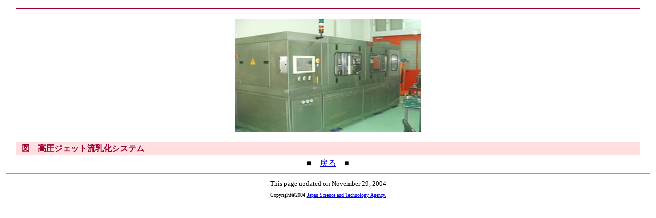

--- FILE ---
content_type: text/html
request_url: https://www.jst.go.jp/pr/info/info133/zu.html
body_size: 997
content:
<!DOCTYPE HTML PUBLIC "-//W3C//DTD HTML 4.0 Transitional//EN">
<html>
<head>
<meta http-equiv="Content-Type" content="text/html; charset=UTF-8">
<title>図　高圧ジェット流乳化システム</title>
<link rel="stylesheet" href="../../press-release/css/base.css" type="text/css" title="基本スタイル">
<style>
<!--
/*------見出し-----*/
h3{background: #ffdfdf; color: #990033;}

.content{border: solid 1px #990033;}
-->
</style>
</head>
<body bgcolor="white">
<div class="content">
		<div class="img"><img src="icons/zu.jpg"></div>
		<h3>図　高圧ジェット流乳化システム</h3>
</div>
<div id="footer">
	■　<a href="javascript:history.go(-1)">戻る</a>　■
	<hr>
	<font size="2">This page updated on November 29, 2004</font><br>
	<font size="1">Copyright&copy;2004 <a href="https://www.jst.go.jp/" target="_top">Japan Science and Technology Agency.</a></font><br>
	
</div>
</body>
</html>


--- FILE ---
content_type: text/css
request_url: https://www.jst.go.jp/pr/press-release/css/base.css
body_size: 2637
content:
@charset "Shift_JIS";

/*------リンク-----*/
a:hover,a:active{
	color: #cc0000;
	background: transparent;
	}

a[name]:hover{
	color:#000;
	background: transparent;
}

/*------全体構造-----*/
body{
	margin: 10px 10px;
	padding: 1;
	color: #000000;
	background:#ffffff;
	line-height: 140%;
	}

/*------階層表示-----*/
.s {font-size:0.8em; clear:left;}

/*------第○号-----*/
#number{
	margin:10px;
	float: left;
	border: 2px solid #999999;
	padding: 1px 10px;
	color: #000000;
	background: #cccccc;
	font-weight:bold;
	text-align:center;
	}

/*------共同発表ロゴエリア-----*/
#kyoudouLogo{
	margin:10px;
	float: left;
	text-align:center;
	}
#kyoudouLogo img {
max-width: 100%;
height: auto;
	}

/*------日付・発行データ-----*/
#date{
	float: right;
	padding: 10px 10px;
	color: #000000;
	font-size:1em;
	margin:10px;
	line-height: 120%; 
	}

/*------SNS-----*/
#share_top{
	float: right;
	margin: 10px 20px;
	clear:both;
	}
#share_bottom{
	margin: 10px 0px;
	float: right;
	clear:both;
	}

/*------見出し-----*/
h1{
	margin: 20px 0px;
	font-size: 1.5em;
	line-height: 1.3em;
	color: #000080;
	text-align: center;
	clear:right;
	}

h2{
	margin: 10px 0px 0px 0px;
	color: #000080;
	font-size: 1.2em;
	text-align: center;
	clear:right;
	clear:left;
	}

h3{
	margin: 10px 0px 0px 0px;
	padding: 1px 10px;
	background: #cccccc;
	font-size: 1em;
	text-align:left;
	}

h4{
	margin: 0px;
	font-size: 1em;
	}
	
h5{
	margin: 0px;
	font-size: 1em;
	font-weight:normal;
	}
	
h6{
	margin: 0px;
	font-size: 1em;
	font-weight:normal;
	}

/*------コンテンツ-----*/
.content{
	margin: 5px 20px;
	}

/*-----メインボックス-----*/

.main{
	margin: 0px;
	border: 2px solid #666666;
	padding:10px;
	line-height: 140%; 
	text-align:left;
	clear:right;}

/*------枠あり-----*/

.t2{
	margin: 0px;
	border: 1px solid #666666;
	padding:10px;
	text-align:left;
	clear:right;}

/*------枠なし-----*/
p{
	margin-top: 3px;
	padding: 0px 10px;
	text-align: left;
	}

/*------リンクリスト-----*/

.linktit{
	float: left;
	padding:0.2em;
	}

.linkcon{
	padding:0.2em;
	}

/*------リスト形式-----*/

dt.yougo{
	font-weight: bold;
	color:#cc0000;
	}

/*------用語解説リンク-----*/

.yougo{
	color:#ff0000;
	}

/*------フォント-----*/
.color{
	color: #999999;
	}

.bold{
	font-weight: bold;
	}

/*------図-----*/
.img{
	margin: 20px auto;
	text-align: center;
	}

/*------フッタ-----*/

#footer{
	line-height: 140%;
	text-align: center;
	}
